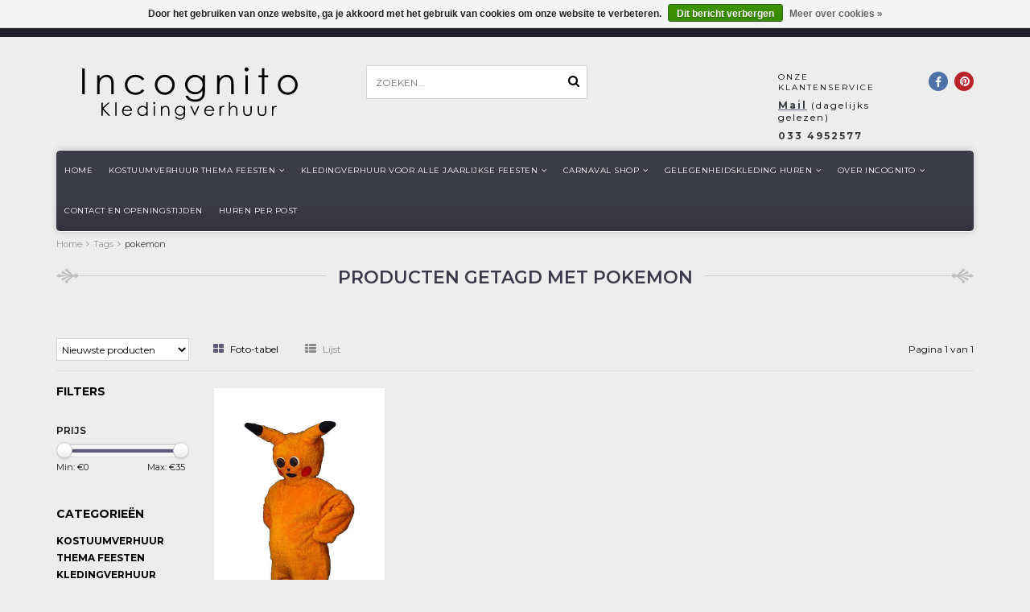

--- FILE ---
content_type: text/html;charset=utf-8
request_url: https://www.incognito-kledingverhuur.nl/tags/pokemon/
body_size: 9293
content:
<!DOCTYPE html>
<html lang="nl">
  <head>
    <!--
    =======================================================================
    Delta Responsive Theme made by eFusion Group B.V. | v1.1
    For this theme, our other themes or a custom theme visit www.efusion.eu
    =======================================================================
    -->
    <meta charset="utf-8"/>
<!-- [START] 'blocks/head.rain' -->
<!--

  (c) 2008-2026 Lightspeed Netherlands B.V.
  http://www.lightspeedhq.com
  Generated: 28-01-2026 @ 02:35:46

-->
<link rel="canonical" href="https://www.incognito-kledingverhuur.nl/tags/pokemon/"/>
<link rel="alternate" href="https://www.incognito-kledingverhuur.nl/index.rss" type="application/rss+xml" title="Nieuwe producten"/>
<link href="https://cdn.webshopapp.com/assets/cookielaw.css?2025-02-20" rel="stylesheet" type="text/css"/>
<meta name="robots" content="noodp,noydir"/>
<meta name="google-site-verification" content="iyOmmUPS0Z03kROlvnoosDucy5_wqZ7LNcrc2tsKQ9c"/>
<meta property="og:url" content="https://www.incognito-kledingverhuur.nl/tags/pokemon/?source=facebook"/>
<meta property="og:site_name" content="Incognito Leusden"/>
<meta property="og:title" content="pokemon"/>
<meta property="og:description" content="Wilt u leuke, gekke, grappige verkleedkleding of kostuums huren of kopen? Dan is dit het goede adres. Wij zijn de feestwinkel van Amersfoort en omgeving!"/>
<!--[if lt IE 9]>
<script src="https://cdn.webshopapp.com/assets/html5shiv.js?2025-02-20"></script>
<![endif]-->
<!-- [END] 'blocks/head.rain' -->
    <title>pokemon - Incognito Leusden</title>
    <meta name="description" content="Wilt u leuke, gekke, grappige verkleedkleding of kostuums huren of kopen? Dan is dit het goede adres. Wij zijn de feestwinkel van Amersfoort en omgeving!">
    <meta name="keywords" content="pokemon, verkleedkleding, verkleedkostuums, feestkleding-huren, superheld, feestwinkel, Leusden, Zeist, Amersfoort, carnavalskostuums, carnavalskleding, sinterklaas, kerstman, kerstvrouw, Halloween, bierfeest, Soest, gelegenheidskleding-huren">
    <meta http-equiv="X-UA-Compatible" content="IE=edge,chrome=1">
    <meta name="viewport" content="width=device-width, initial-scale=1.0, maximum-scale=1.0" />
    <meta name="apple-mobile-web-app-capable" content="yes">
    <meta name="apple-mobile-web-app-status-bar-style" content="black">
    <meta name="google-site-verification" content="5JxwqPDKZDBDiFyyMrITq396qoQ-8J_fBnOlnP0d7V8" />
    
    <link href="//maxcdn.bootstrapcdn.com/font-awesome/4.2.0/css/font-awesome.min.css" rel="stylesheet">
    <link rel="shortcut icon" href="https://cdn.webshopapp.com/shops/86992/themes/72202/assets/favicon.ico?2020100613403720201006134039" type="image/x-icon">
    <link href='https://fonts.googleapis.com/css?family=Montserrat:400,300,600,700' rel='stylesheet' type='text/css'>
    <link href='https://fonts.googleapis.com/css?family=Montserrat:400,300,600,700' rel='stylesheet' type='text/css'>
    <link rel="shortcut icon" href="https://cdn.webshopapp.com/shops/86992/themes/72202/assets/favicon.ico?2020100613403720201006134039" type="image/x-icon"> 
    
    <link rel="stylesheet" href="https://cdn.webshopapp.com/shops/86992/themes/72202/assets/bootstrap.css?2020100613403720201006134039">
    <link rel="stylesheet" href="https://cdn.webshopapp.com/shops/86992/themes/72202/assets/style.css?2020100613403720201006134039">  
    <link rel="stylesheet" href="https://cdn.webshopapp.com/shops/86992/themes/72202/assets/style2.css?2020100613403720201006134039">  
    
    <link rel="stylesheet" href="https://cdn.webshopapp.com/shops/86992/themes/72202/assets/productpagina.css?2020100613403720201006134039">
    <link rel="stylesheet" href="https://cdn.webshopapp.com/shops/86992/themes/72202/assets/custom.css?2020100613403720201006134039">  
    <link rel="stylesheet" href="https://cdn.webshopapp.com/shops/86992/themes/72202/assets/lightgallery.css?2020100613403720201006134039">     
    <link rel="stylesheet" href="https://cdn.webshopapp.com/shops/86992/themes/72202/assets/settings.css?2020100613403720201006134039">  
    <link rel="stylesheet" href="https://cdn.webshopapp.com/shops/86992/themes/72202/assets/custom-form.css?2020100613403720201006134039">
    
    <script src="https://cdn.webshopapp.com/assets/jquery-1-9-1.js?2025-02-20"></script>
    <script src="https://cdn.webshopapp.com/assets/jquery-ui-1-10-1.js?2025-02-20"></script>
    <script src="https://cdn.webshopapp.com/assets/jquery-migrate-1-1-1.js?2025-02-20"></script>
    <script src="https://cdn.webshopapp.com/shops/86992/themes/72202/assets/bootstrap.js?2020100613403720201006134039"></script>  
   
    
    <script src="https://cdn.webshopapp.com/shops/86992/themes/72202/assets/global.js?2020100613403720201006134039"></script>
    <script src="https://cdn.webshopapp.com/shops/86992/themes/72202/assets/jcarousel.js?2020100613403720201006134039"></script>
    <script src="https://cdn.webshopapp.com/assets/gui.js?2025-02-20"></script>
    <script src="https://cdn.webshopapp.com/shops/86992/themes/72202/assets/ekko-lightbox.js?2020100613403720201006134039"></script>
    <script src="https://cdn.webshopapp.com/shops/86992/themes/72202/assets/select2optionpicker.js?2020100613403720201006134039"></script>
    <script src="https://cdn.webshopapp.com/shops/86992/themes/72202/assets/lightgallery-min.js?2020100613403720201006134039"></script>  
    <script src="https://cdn.webshopapp.com/shops/86992/themes/72202/assets/jquery-flexslider-min.js?2020100613403720201006134039"></script>
    <script src="https://cdn.webshopapp.com/shops/86992/themes/72202/assets/jquery-scrolltofixed-min.js?2020100613403720201006134039"></script>
    <script src="https://cdn.webshopapp.com/shops/86992/themes/72202/assets/owl-carousel.js?2020100613403720201006134039"></script>
    <script src="https://cdn.webshopapp.com/shops/86992/themes/72202/assets/custom-form.js?2020100613403720201006134039"></script>
    <link rel="stylesheet" href="https://cdn.webshopapp.com/shops/86992/themes/72202/assets/owl-carousel.css?2020100613403720201006134039">
    <script>
      $(document).ready(function() {      
        
        $("#owl-example, #owl-example2").owlCarousel({
          items : 7,
          scrollPerPage : true,
          itemsMobile: [600,2],
          autoPlay : true,
          stopOnHover : false,
          navigation : false,
          navigationText: [
            '<i class="fa fa-caret-left"></i>',
            '<i class="fa fa-caret-right"></i>'
          ],
          
          //Basic Speeds
          slideSpeed : 1000,
          paginationSpeed : 1500,
          rewindSpeed : 1000,
          responsive: true
        });
        
        
    
        
      });         
    </script>
    <script>      
      function doMath() {
                   var sum = 0;
          document.write(sum);
         }
    </script>
    
        
  </head>
  <body class="lang-nl">
    
    <header>
  
  <!-- TOP -->
  <div class="top">
    <div class="container-fluid uspholder">
      
      <!-- USP -->
            <div class="usptopbar">
        <p class="usp"><a href="">Incognito kledingverhuur</a></p>
      </div>
            <!-- /USP -->
      
      <!-- MINICART BUTTON XS -->
      <!--<div class="hidden-xs minicart-button" id="cart">
        <a class="button-open" href="https://www.incognito-kledingverhuur.nl/cart/" title="login">
          <span class="quanti">
                        <script>doMath();</script> 
          </span>
          Artikelen          - 
        </span>
          <span class="price">€0,00</span>              
        </a>-->
        <!--
                
                
      </div>-->
      <!-- /MINICART BUTTON XS -->
      
      <!-- TOPLINKS -->
      <!--<ul class="hidden-xs toplinks">
                <li><a href="https://www.incognito-kledingverhuur.nl/account/" class="button-open" data-slide="slidetoggle" title="login">Inloggen</a></li>
              </ul>-->
      <!-- /TOPLINKS -->
      
      <!-- LANGUAGE DROPDOWN -->
      <div class="hidden-xs dropdowns">  
                      </div>
      <!-- /LANGUAGE DROPDOWN -->
      
      
    </div>
  </div>
  <!-- /TOP -->
  
  <!-- HEADER MAIN -->
  <div class="header-main-bar">
    <div class="container-fluid">
      
      <!-- LOGO -->
      <div class="logo hidden-xs col-md-4 nopadding">
        <a class="navbar-logo" href="https://www.incognito-kledingverhuur.nl/"><img class="img-responsive" src="https://cdn.webshopapp.com/shops/86992/themes/72202/assets/logo-incognito.svg?2020100613403720201006134039" alt="Logo"></a>
      </div>
      <!-- /LOGO -->
      
      
      
      <!-- ZOEKFUNCTIE -->  
      <div class="hidden-xs col-sm-12 col-md-3 nopadding search-form">
        <div class="search tui clearfix">
          
          <form action="https://www.incognito-kledingverhuur.nl/search/" class="searched" method="get">
            <input type="text" class="sticky-search-field" name="q" autocomplete="off" value="" placeholder="Zoeken...">
            <a class="btn search" onclick="$('.searched').submit(); return false;" href="#"><i class="fa fa-search"></i></a>
          </form>
          
          <div class="col-xs-12">
            <div class="autocomplete">
              <div class="products products-livesearch"></div>
              <div class="more"><a href="#">Bekijk alle resultaten <span>(0)</span></a></div>
              <div class="notfound">Geen producten gevonden...</div>
            </div>
          </div>
          
        </div>        
      </div>
      <!-- /ZOEKFUNCTIE --> 
      
      
      <!-- KEURMERK
      <div class="hidden-xs col-md-1" id="keurmerk">
              </div>
      /KEURMERK --> 

      <div class="col-xs-4 hidden-xs hidden-sm">
                <!-- KLANTENSERVICE --> 
        <div class="klantenservice">
          <div class="text">
            <span>Onze klantenservice</span>
            <span class="phone-email"><a href="/cdn-cgi/l/email-protection#7d101c14113d14131e121a13140912501611181914131a0b180f1508080f531311"><strong>Mail</strong></a> (dagelijks gelezen)</span>
            <span class="phone-email"><strong>033 4952577</strong> </span>
          </div>
        </div>
        <!-- /KLANTENSERVICE --> 
              </div>
      
      <div class="hidden-xs hidden-sm col-md-1 pull-right" id="contactbar">
        
        <!-- SOCIAL ICONS -->
        <div class="socials round">
                    <a class="pinterest" href="https://www.pinterest.com/incognitohuur/" target="_blank" title="Follow us on Pinterest!"><i class="fa fa-pinterest"></i></a>
                              <a class="facebook" href="https://www.facebook.com/IncognitoKledingverhuur" target="_blank" title="Follow us on Facebook!"><i class="fa fa-facebook"></i></a>
                                              
                                                          </div>
        <!-- /SOCIAL ICONS -->
        
      </div>
      
      <!-- /KEURMERK --> 
      
    </div>   
    
    <!-- NAVBAR -->
    <nav class="navbar navbar navbar-inverse sticky" role="navigation">
      <div class="container-fluid nopadding">
        
        <div class="navbar-header nomargin">
          
          
          <button type="button" class="navbar-toggle navbar-toggle-menu" data-toggle="collapse" data-target=".navbar-ex1-collapse">
            <span class="menu">MENU</span>
            
          </button> 
          
          <!-- MINI LOGO-->
          <div class="mini-logo hidden-sm hidden-md hidden-lg">
            <a class="navbar-logo" href="https://www.incognito-kledingverhuur.nl/"><img class="img-responsive" src="https://cdn.webshopapp.com/shops/86992/themes/72202/assets/logo-incognito.svg?2020100613403720201006134039" alt="Logo"></a>
          </div>
          <!-- /MINI LOGO -->
          
                    
        </div>
        
        <div class="collapse navbar-collapse navbar-ex1-collapse">
          <ul class="nav navbar-nav">
            
            
            <li class="item first"> 
              <a href="https://www.incognito-kledingverhuur.nl/">Home</a>
            </li>
            
                        
                        <li class="item dropdown"> 
                            <a class="hidden-xs" href="https://www.incognito-kledingverhuur.nl/kostuumverhuur-thema-feesten/" class="dropdown-toggle" data-toggle="dropdown">Kostuumverhuur Thema feesten<i class="fa fa-angle-down hidden-xs"></i></a>
              
              <a class="visible-xs" href="https://www.incognito-kledingverhuur.nl/kostuumverhuur-thema-feesten/" class="dropdown-toggle" data-toggle="dropdown">Kostuumverhuur Thema feesten<i class="fa fa-angle-down hidden-xs"></i></a>
              
              <ul class="subnav dropdown-menu">
                
                              
                <li class="categories">
                  
                                    
                          
                  <div>
                                        <a href="https://www.incognito-kledingverhuur.nl/kostuumverhuur-thema-feesten/muziek-artiesten-kostuums/" data-toggle="dropdown">Muziek Artiesten kostuums </a>
                                        <a href="https://www.incognito-kledingverhuur.nl/kostuumverhuur-thema-feesten/the-masked-singer-pak-huren/" data-toggle="dropdown">The Masked Singer pak huren</a>
                                        <a href="https://www.incognito-kledingverhuur.nl/kostuumverhuur-thema-feesten/roaring-twenties/" data-toggle="dropdown">Roaring twenties</a>
                                        <a href="https://www.incognito-kledingverhuur.nl/kostuumverhuur-thema-feesten/jaren-50-rock-roll/" data-toggle="dropdown">Jaren &#039;50 Rock &amp; Roll</a>
                                        <a href="https://www.incognito-kledingverhuur.nl/kostuumverhuur-thema-feesten/jaren-60-70-hippies-disco/" data-toggle="dropdown">Jaren &#039;60 &#039;70 Hippies &amp; Disco</a>
                                        <a href="https://www.incognito-kledingverhuur.nl/kostuumverhuur-thema-feesten/jaren-80-90/" data-toggle="dropdown">Jaren &#039;80 &#039;90</a>
                                        <a href="https://www.incognito-kledingverhuur.nl/kostuumverhuur-thema-feesten/dickens-kostuums/" data-toggle="dropdown">Dickens kostuums</a>
                                        <a href="https://www.incognito-kledingverhuur.nl/kostuumverhuur-thema-feesten/stripfiguren/" data-toggle="dropdown">Stripfiguren </a>
                                        <a href="https://www.incognito-kledingverhuur.nl/kostuumverhuur-thema-feesten/superhelden-pakken/" data-toggle="dropdown">Superhelden-pakken</a>
                                        <a href="https://www.incognito-kledingverhuur.nl/kostuumverhuur-thema-feesten/cowboys-indianen/" data-toggle="dropdown">Cowboys/Indianen</a>
                                        <a href="https://www.incognito-kledingverhuur.nl/kostuumverhuur-thema-feesten/beroepen/" data-toggle="dropdown">Beroepen</a>
                                        <a href="https://www.incognito-kledingverhuur.nl/kostuumverhuur-thema-feesten/mascotte-pakken-huren/" data-toggle="dropdown">Mascotte pakken huren</a>
                                        <a href="https://www.incognito-kledingverhuur.nl/kostuumverhuur-thema-feesten/dieren-pakken-huren/" data-toggle="dropdown">Dieren pakken huren</a>
                                        <a href="https://www.incognito-kledingverhuur.nl/kostuumverhuur-thema-feesten/duizend-en-een-nacht/" data-toggle="dropdown">Duizend-en-een-nacht</a>
                                      </div>
                          
                  <div>
                                        <a href="https://www.incognito-kledingverhuur.nl/kostuumverhuur-thema-feesten/kom-als-duo-kleding-huren/" data-toggle="dropdown">Kom als duo kleding huren</a>
                                        <a href="https://www.incognito-kledingverhuur.nl/kostuumverhuur-thema-feesten/film-tv/" data-toggle="dropdown">Film/TV</a>
                                        <a href="https://www.incognito-kledingverhuur.nl/kostuumverhuur-thema-feesten/toneelkleding-en-musical-kostuums-huren/" data-toggle="dropdown">Toneelkleding en musical kostuums huren</a>
                                        <a href="https://www.incognito-kledingverhuur.nl/kostuumverhuur-thema-feesten/halloween/" data-toggle="dropdown">Halloween</a>
                                        <a href="https://www.incognito-kledingverhuur.nl/kostuumverhuur-thema-feesten/historische-kostuums-huren/" data-toggle="dropdown">Historische kostuums huren</a>
                                        <a href="https://www.incognito-kledingverhuur.nl/kostuumverhuur-thema-feesten/landen/" data-toggle="dropdown">Landen</a>
                                        <a href="https://www.incognito-kledingverhuur.nl/kostuumverhuur-thema-feesten/piraten-kostuums-huren/" data-toggle="dropdown">Piraten kostuums huren</a>
                                        <a href="https://www.incognito-kledingverhuur.nl/kostuumverhuur-thema-feesten/sprookjes-kostuums/" data-toggle="dropdown">Sprookjes kostuums</a>
                                        <a href="https://www.incognito-kledingverhuur.nl/kostuumverhuur-thema-feesten/circus-kostuums-huren/" data-toggle="dropdown">Circus kostuums huren</a>
                                        <a href="https://www.incognito-kledingverhuur.nl/kostuumverhuur-thema-feesten/tirol-of-apres-ski-kleding/" data-toggle="dropdown">Tirol of Apres ski kleding</a>
                                        <a href="https://www.incognito-kledingverhuur.nl/kostuumverhuur-thema-feesten/vrijgezellenfeest/" data-toggle="dropdown">Vrijgezellenfeest </a>
                                        <a href="https://www.incognito-kledingverhuur.nl/kostuumverhuur-thema-feesten/kostuum-voor-een-letter-p-feest/" data-toggle="dropdown">Kostuum voor een letter P feest</a>
                                        <a href="https://www.incognito-kledingverhuur.nl/kostuumverhuur-thema-feesten/ik-hou-van-holland-kostuums-huren/" data-toggle="dropdown">Ik hou van Holland kostuums huren</a>
                                      </div>
                                    
                                    
                </li>
                
                                
                <!-- PRICEFILTERS -->     
                                <!-- /PRICEFILTERS -->
                
                                
                                
              </ul>
            </li>
            
                        
                        
                        <li class="item dropdown"> 
                            <a class="hidden-xs" href="https://www.incognito-kledingverhuur.nl/kledingverhuur-voor-alle-jaarlijkse-feesten/" class="dropdown-toggle" data-toggle="dropdown">Kledingverhuur voor alle jaarlijkse Feesten<i class="fa fa-angle-down hidden-xs"></i></a>
              
              <a class="visible-xs" href="https://www.incognito-kledingverhuur.nl/kledingverhuur-voor-alle-jaarlijkse-feesten/" class="dropdown-toggle" data-toggle="dropdown">Kledingverhuur voor alle jaarlijkse Feesten<i class="fa fa-angle-down hidden-xs"></i></a>
              
              <ul class="subnav dropdown-menu">
                
                              
                <li class="categories">
                  
                                    <div>
                          
                  
                    <a href="https://www.incognito-kledingverhuur.nl/kledingverhuur-voor-alle-jaarlijkse-feesten/carnavalskleding-huren/" data-toggle="dropdown">Carnavalskleding huren</a>
                  
                          
                  
                    <a href="https://www.incognito-kledingverhuur.nl/kledingverhuur-voor-alle-jaarlijkse-feesten/halloween-kostuums/" data-toggle="dropdown">Halloween kostuums</a>
                  
                          
                  
                    <a href="https://www.incognito-kledingverhuur.nl/kledingverhuur-voor-alle-jaarlijkse-feesten/kostuums-voor-oktoberfeesten/" data-toggle="dropdown">Kostuums voor Oktoberfeesten</a>
                  
                          
                  
                    <a href="https://www.incognito-kledingverhuur.nl/kledingverhuur-voor-alle-jaarlijkse-feesten/sinterklaas-kostuum-en-pietenpak-huren/" data-toggle="dropdown">Sinterklaas kostuum en pietenpak huren</a>
                  
                          
                  
                    <a href="https://www.incognito-kledingverhuur.nl/kledingverhuur-voor-alle-jaarlijkse-feesten/paashaas-kostuums-huren/" data-toggle="dropdown">Paashaas-kostuums huren</a>
                  
                          
                  
                    <a href="https://www.incognito-kledingverhuur.nl/kledingverhuur-voor-alle-jaarlijkse-feesten/kerstpakken-huren/" data-toggle="dropdown">Kerstpakken huren</a>
                  
                                    </div>
                                    
                </li>
                
                                
                <!-- PRICEFILTERS -->     
                                <!-- /PRICEFILTERS -->
                
                                
                                
              </ul>
            </li>
            
                        
                        
                        <li class="item dropdown"> 
                            <a class="hidden-xs" href="https://www.incognito-kledingverhuur.nl/carnaval-shop/" class="dropdown-toggle" data-toggle="dropdown">Carnaval shop<i class="fa fa-angle-down hidden-xs"></i></a>
              
              <a class="visible-xs" href="https://www.incognito-kledingverhuur.nl/carnaval-shop/" class="dropdown-toggle" data-toggle="dropdown">Carnaval shop<i class="fa fa-angle-down hidden-xs"></i></a>
              
              <ul class="subnav dropdown-menu">
                
                              
                <li class="categories">
                  
                                    <div>
                          
                  
                    <a href="https://www.incognito-kledingverhuur.nl/carnaval-shop/carnavals-outfits-kopen/" data-toggle="dropdown">❤ Carnavals Outfits kopen</a>
                  
                          
                  
                    <a href="https://www.incognito-kledingverhuur.nl/carnaval-shop/carnaval-outfit-voor-vrouwen/" data-toggle="dropdown">❤ Carnaval outfit voor vrouwen</a>
                  
                          
                  
                    <a href="https://www.incognito-kledingverhuur.nl/carnaval-shop/carnaval-outfit-voor-mannen/" data-toggle="dropdown">❤ Carnaval outfit voor mannen</a>
                  
                          
                  
                    <a href="https://www.incognito-kledingverhuur.nl/carnaval-shop/carnaval-accessoire-shop/" data-toggle="dropdown">❤ Carnaval Accessoire shop</a>
                  
                          
                  
                    <a href="https://www.incognito-kledingverhuur.nl/carnaval-shop/carnaval-feestpruiken/" data-toggle="dropdown">✔ Carnaval feestpruiken </a>
                  
                          
                  
                    <a href="https://www.incognito-kledingverhuur.nl/carnaval-shop/plak-snorren-en-baarden-kopen/" data-toggle="dropdown">✔ Plak snorren  en baarden kopen</a>
                  
                          
                  
                    <a href="https://www.incognito-kledingverhuur.nl/carnaval-shop/haaraccessoires/" data-toggle="dropdown">✔ Haaraccessoires</a>
                  
                          
                  
                    <a href="https://www.incognito-kledingverhuur.nl/carnaval-shop/carnaval-hoeden-shop/" data-toggle="dropdown">✔ Carnaval Hoeden-shop</a>
                  
                          
                  
                    <a href="https://www.incognito-kledingverhuur.nl/carnaval-shop/kettingen-boas-bloemen/" data-toggle="dropdown">✔ Kettingen - Boa&#039;s - Bloemen</a>
                  
                          
                  
                    <a href="https://www.incognito-kledingverhuur.nl/carnaval-shop/strikjes-stropdassen-bretels/" data-toggle="dropdown">✔ Strikjes - stropdassen - bretels </a>
                  
                          
                  
                    <a href="https://www.incognito-kledingverhuur.nl/carnaval-shop/beenmode-en-handschoenen-voor-carnaval/" data-toggle="dropdown">✔ Beenmode en Handschoenen voor carnaval</a>
                  
                          
                  
                    <a href="https://www.incognito-kledingverhuur.nl/carnaval-shop/brillen-en-maskers/" data-toggle="dropdown">✔ Brillen en maskers</a>
                  
                          
                  
                    <a href="https://www.incognito-kledingverhuur.nl/carnaval-shop/schmink-artikelen-kopen/" data-toggle="dropdown">✔ Schmink artikelen kopen</a>
                  
                          
                  
                    <a href="https://www.incognito-kledingverhuur.nl/carnaval-shop/andere-feestartikelen-kopen/" data-toggle="dropdown">✔ Andere feestartikelen kopen</a>
                  
                          
                  
                    <a href="https://www.incognito-kledingverhuur.nl/carnaval-shop/halloween-artikelen-kopen/" data-toggle="dropdown">✔ Halloween artikelen kopen</a>
                  
                                    </div>
                                    
                </li>
                
                                
                <!-- PRICEFILTERS -->     
                                <!-- /PRICEFILTERS -->
                
                                
                                
              </ul>
            </li>
            
                        
                        
                        <li class="item dropdown"> 
                            <a class="hidden-xs" href="https://www.incognito-kledingverhuur.nl/gelegenheidskleding-huren/" class="dropdown-toggle" data-toggle="dropdown">Gelegenheidskleding huren<i class="fa fa-angle-down hidden-xs"></i></a>
              
              <a class="visible-xs" href="https://www.incognito-kledingverhuur.nl/gelegenheidskleding-huren/" class="dropdown-toggle" data-toggle="dropdown">Gelegenheidskleding huren<i class="fa fa-angle-down hidden-xs"></i></a>
              
              <ul class="subnav dropdown-menu">
                
                              
                <li class="categories">
                  
                                    <div>
                          
                  
                    <a href="https://www.incognito-kledingverhuur.nl/gelegenheidskleding-huren/smoking-of-gala-kostuum-huren/" data-toggle="dropdown">Smoking of gala kostuum huren</a>
                  
                          
                  
                    <a href="https://www.incognito-kledingverhuur.nl/gelegenheidskleding-huren/feestjurken-en-galajurken-huren/" data-toggle="dropdown">Feestjurken en Galajurken huren</a>
                  
                          
                  
                    <a href="https://www.incognito-kledingverhuur.nl/gelegenheidskleding-huren/jacquet-huren/" data-toggle="dropdown">Jacquet huren</a>
                  
                          
                  
                    <a href="https://www.incognito-kledingverhuur.nl/gelegenheidskleding-huren/rokkostuum-huren/" data-toggle="dropdown">Rokkostuum huren</a>
                  
                          
                  
                    <a href="https://www.incognito-kledingverhuur.nl/gelegenheidskleding-huren/galajurken-outlet/" data-toggle="dropdown">Galajurken-outlet</a>
                  
                                    </div>
                                    
                </li>
                
                                
                <!-- PRICEFILTERS -->     
                                <!-- /PRICEFILTERS -->
                
                                
                                
              </ul>
            </li>
            
                        
                        
                        <li class="item dropdown"> 
                            <a class="hidden-xs" href="https://www.incognito-kledingverhuur.nl/over-incognito/" class="dropdown-toggle" data-toggle="dropdown">Over Incognito<i class="fa fa-angle-down hidden-xs"></i></a>
              
              <a class="visible-xs" href="https://www.incognito-kledingverhuur.nl/over-incognito/" class="dropdown-toggle" data-toggle="dropdown">Over Incognito<i class="fa fa-angle-down hidden-xs"></i></a>
              
              <ul class="subnav dropdown-menu">
                
                              
                <li class="categories">
                  
                                    <div>
                          
                  
                    <a href="https://www.incognito-kledingverhuur.nl/over-incognito/huren-bij-incognito/" data-toggle="dropdown">Huren bij Incognito</a>
                  
                                    </div>
                                    
                </li>
                
                                
                <!-- PRICEFILTERS -->     
                                <!-- /PRICEFILTERS -->
                
                                
                                
              </ul>
            </li>
            
                        
                        
                        <li class="item">          
              <a class="itemLink " href="https://www.incognito-kledingverhuur.nl/contact-en-openingstijden/" title="Contact en openingstijden">Contact en openingstijden</a>
            </li>
                        
                        
                        <li class="item last">          
              <a class="itemLink " href="https://www.incognito-kledingverhuur.nl/huren-per-post/" title="Huren per post">Huren per post</a>
            </li>
                        
                        
                        
                        
                        
                        
            <!--
            <li class="item language-mobile visible-xs">
            <div class="language">
                                    <a href="https://www.incognito-kledingverhuur.nl/"><span class="language-first language-nl active">nl</span></a>
                                  </div>
          </li>
            
            
            <li class="item currency-mobile visible-xs">
            <div class="language">
                                    <a href="session/currency/eur"><span class="currency-first currency-EUR active">EUR</span></a>
                                  </div>
          </li>
            -->
                        
            <!--li class="item dropdowns-mobile visible-xs">
            <!-- LANGUAGE DROPDOWN 
            <div class="dropdowns">  
                                  </div>
            <!-- /LANGUAGE DROPDOWN 
          </li-->
            
            
          </ul>
        </div>
        
      </div>
    </nav>
    <!-- /NAVBAR -->
    
  </div>
  <!-- /HEADER MAIN -->
  
  <!-- ZOEKFUNCTIE -->  
  <div class="hidden-sm hidden-md hidden-lg nopadding search-form">
    <div class="search tui clearfix col-xs-12">
      
      <form action="https://www.incognito-kledingverhuur.nl/search/" class="searched" method="get">
        <input type="text" class="sticky-search-field" name="q" autocomplete="off" value="" placeholder="Zoeken...">
        <a class="btn search" onclick="$('.searched').submit(); return false;" href="#"><i class="fa fa-search"></i></a>
      </form>
      
    </div>         
  </div>
  <!-- /ZOEKFUNCTIE --> 
  
  <!-- USP BAR -->
  <div class="hidden-xs hidden-sm usp">
    <div class="container-fluid">
      <ul>
                                
                                                                                
                                
                                
                                
                                
              </ul>
    </div>
  </div>          
  <!-- /USP BAR -->      
  
</header>    
    <main>                 
      
      <!-- BREADCRUMBS -->

<div class="breadcrumbs container-fluid hidden-xs">
  <a href="https://www.incognito-kledingverhuur.nl/" title="Home">Home</a>
    <i class="fa fa-angle-right"></i> <a href="https://www.incognito-kledingverhuur.nl/tags/"  title="Tags">Tags</a>
    <i class="fa fa-angle-right"></i> <a href="https://www.incognito-kledingverhuur.nl/tags/pokemon/" class="current" title="pokemon">pokemon</a>
  </div>
<!-- /BREADCRUMBS -->      
      <div class="foutmeldingen container-fluid">        
              </div>
      
      <div id="collection">
  
  <!-- COLLECTION HEADER -->
    <div class="container-fluid">
    <h1 class="sier"><span class="wrap"><span>Producten getagd met pokemon</span></span></h1>
  </div>
    <!-- /COLLECTION HEADER -->
  
  <!-- COLLECTION DESCRIPTION -->
    <!-- /COLLECTION DESCRIPTION -->
  
   <!-- COLLECTION MOBILE SHORT DESCRIPTION -->
    <!-- /COLLECTION MOBILE SHORT DESCRIPTION -->
  
  
  <!-- FILTERS -->
  <div id="filters" class="container-fluid">
    <div class="row">
      
      <div class="col-xs-12">
        <div class="row">
          
          <!-- SORT BY -->
          <div class="col-lg-2 col-md-2 col-sm-5 col-xs-8 tp sort-by">
            <!-- span class="label">Sorteren op:</span -->
            <select name="sort" onchange="location = this.options[this.selectedIndex].value;">
                            <option value="https://www.incognito-kledingverhuur.nl/tags/pokemon/?sort=popular">Meest bekeken</option>
                            <option value="https://www.incognito-kledingverhuur.nl/tags/pokemon/" selected>Nieuwste producten</option>
                            <option value="https://www.incognito-kledingverhuur.nl/tags/pokemon/?sort=lowest">Laagste prijs</option>
                            <option value="https://www.incognito-kledingverhuur.nl/tags/pokemon/?sort=highest">Hoogste prijs</option>
                            <option value="https://www.incognito-kledingverhuur.nl/tags/pokemon/?sort=asc">Naam oplopend</option>
                            <option value="https://www.incognito-kledingverhuur.nl/tags/pokemon/?sort=desc">Naam aflopend</option>
                          </select>
          </div>
          <!-- /SORT BY -->
          
          <!-- GRID OR LIST MODE -->
          <div class="col-lg-8 col-md-8 col-sm-5 col-xs-4 views tp">
            <a href="https://www.incognito-kledingverhuur.nl/tags/pokemon/" class="active">
              
              <i class="fa fa-th-large"></i>
              <span class="hidden-xs">Foto-tabel</span>
            </a>
            <a href="https://www.incognito-kledingverhuur.nl/tags/pokemon/?mode=list" >
              
              <i class="fa fa-th-list"></i>
              <span class="hidden-xs">Lijst</span>
            </a>
          </div>
          <!-- /GRID OR LIST MODE -->
          
          <!-- PAGE NUMBERS -->
          <div class="col-lg-2 col-md-2 col-sm-2 tp hidden-xs text-right">
            <span class="pager">Pagina 1 van 1</span>
          </div>
          <!-- /PAGE NUMBERS -->
          
        </div>
      </div>
      
    </div>
  </div>
  <!-- /FILTERS -->
  
  <div class="container-fluid">
    <hr>
  </div>
  
  <!-- COLLECTION MAIN -->
  <div class="container-fluid">
    <div class="row">
      
      <!-- SIDEBAR -->
      <div class="col-lg-2 col-md-2 col-xs-12 sidebar">
        <!-- CATEGORIES -->
<div class="collection-menu sidebar-categories">
  
  <h2 class="hidden-xs hidden-sm">Filters</h2>
  <h2 class="hidden-md hidden-lg">Categorieën</h2>
  
  
  
  <!-- CATEGORIES MOBILE DROPDOWN -->
  <select onchange="location = this.options[this.selectedIndex].value;" class="hidden-md hidden-lg mobile-categories">
        <option value="https://www.incognito-kledingverhuur.nl/kostuumverhuur-thema-feesten/">Kostuumverhuur Thema feesten</option>
            <option value="https://www.incognito-kledingverhuur.nl/kostuumverhuur-thema-feesten/muziek-artiesten-kostuums/">- Muziek Artiesten kostuums </option>
            <option value="https://www.incognito-kledingverhuur.nl/kostuumverhuur-thema-feesten/the-masked-singer-pak-huren/">- The Masked Singer pak huren</option>
            <option value="https://www.incognito-kledingverhuur.nl/kostuumverhuur-thema-feesten/roaring-twenties/">- Roaring twenties</option>
            <option value="https://www.incognito-kledingverhuur.nl/kostuumverhuur-thema-feesten/jaren-50-rock-roll/">- Jaren &#039;50 Rock &amp; Roll</option>
            <option value="https://www.incognito-kledingverhuur.nl/kostuumverhuur-thema-feesten/jaren-60-70-hippies-disco/">- Jaren &#039;60 &#039;70 Hippies &amp; Disco</option>
            <option value="https://www.incognito-kledingverhuur.nl/kostuumverhuur-thema-feesten/jaren-80-90/">- Jaren &#039;80 &#039;90</option>
            <option value="https://www.incognito-kledingverhuur.nl/kostuumverhuur-thema-feesten/dickens-kostuums/">- Dickens kostuums</option>
            <option value="https://www.incognito-kledingverhuur.nl/kostuumverhuur-thema-feesten/stripfiguren/">- Stripfiguren </option>
            <option value="https://www.incognito-kledingverhuur.nl/kostuumverhuur-thema-feesten/superhelden-pakken/">- Superhelden-pakken</option>
            <option value="https://www.incognito-kledingverhuur.nl/kostuumverhuur-thema-feesten/cowboys-indianen/">- Cowboys/Indianen</option>
            <option value="https://www.incognito-kledingverhuur.nl/kostuumverhuur-thema-feesten/beroepen/">- Beroepen</option>
            <option value="https://www.incognito-kledingverhuur.nl/kostuumverhuur-thema-feesten/mascotte-pakken-huren/">- Mascotte pakken huren</option>
            <option value="https://www.incognito-kledingverhuur.nl/kostuumverhuur-thema-feesten/dieren-pakken-huren/">- Dieren pakken huren</option>
            <option value="https://www.incognito-kledingverhuur.nl/kostuumverhuur-thema-feesten/duizend-en-een-nacht/">- Duizend-en-een-nacht</option>
            <option value="https://www.incognito-kledingverhuur.nl/kostuumverhuur-thema-feesten/kom-als-duo-kleding-huren/">- Kom als duo kleding huren</option>
            <option value="https://www.incognito-kledingverhuur.nl/kostuumverhuur-thema-feesten/film-tv/">- Film/TV</option>
            <option value="https://www.incognito-kledingverhuur.nl/kostuumverhuur-thema-feesten/toneelkleding-en-musical-kostuums-huren/">- Toneelkleding en musical kostuums huren</option>
            <option value="https://www.incognito-kledingverhuur.nl/kostuumverhuur-thema-feesten/halloween/">- Halloween</option>
            <option value="https://www.incognito-kledingverhuur.nl/kostuumverhuur-thema-feesten/historische-kostuums-huren/">- Historische kostuums huren</option>
            <option value="https://www.incognito-kledingverhuur.nl/kostuumverhuur-thema-feesten/landen/">- Landen</option>
            <option value="https://www.incognito-kledingverhuur.nl/kostuumverhuur-thema-feesten/piraten-kostuums-huren/">- Piraten kostuums huren</option>
            <option value="https://www.incognito-kledingverhuur.nl/kostuumverhuur-thema-feesten/sprookjes-kostuums/">- Sprookjes kostuums</option>
            <option value="https://www.incognito-kledingverhuur.nl/kostuumverhuur-thema-feesten/circus-kostuums-huren/">- Circus kostuums huren</option>
            <option value="https://www.incognito-kledingverhuur.nl/kostuumverhuur-thema-feesten/tirol-of-apres-ski-kleding/">- Tirol of Apres ski kleding</option>
            <option value="https://www.incognito-kledingverhuur.nl/kostuumverhuur-thema-feesten/vrijgezellenfeest/">- Vrijgezellenfeest </option>
            <option value="https://www.incognito-kledingverhuur.nl/kostuumverhuur-thema-feesten/kostuum-voor-een-letter-p-feest/">- Kostuum voor een letter P feest</option>
            <option value="https://www.incognito-kledingverhuur.nl/kostuumverhuur-thema-feesten/ik-hou-van-holland-kostuums-huren/">- Ik hou van Holland kostuums huren</option>
                    <option value="https://www.incognito-kledingverhuur.nl/kledingverhuur-voor-alle-jaarlijkse-feesten/">Kledingverhuur voor alle jaarlijkse Feesten</option>
            <option value="https://www.incognito-kledingverhuur.nl/kledingverhuur-voor-alle-jaarlijkse-feesten/carnavalskleding-huren/">- Carnavalskleding huren</option>
            <option value="https://www.incognito-kledingverhuur.nl/kledingverhuur-voor-alle-jaarlijkse-feesten/halloween-kostuums/">- Halloween kostuums</option>
            <option value="https://www.incognito-kledingverhuur.nl/kledingverhuur-voor-alle-jaarlijkse-feesten/kostuums-voor-oktoberfeesten/">- Kostuums voor Oktoberfeesten</option>
            <option value="https://www.incognito-kledingverhuur.nl/kledingverhuur-voor-alle-jaarlijkse-feesten/sinterklaas-kostuum-en-pietenpak-huren/">- Sinterklaas kostuum en pietenpak huren</option>
            <option value="https://www.incognito-kledingverhuur.nl/kledingverhuur-voor-alle-jaarlijkse-feesten/paashaas-kostuums-huren/">- Paashaas-kostuums huren</option>
            <option value="https://www.incognito-kledingverhuur.nl/kledingverhuur-voor-alle-jaarlijkse-feesten/kerstpakken-huren/">- Kerstpakken huren</option>
                    <option value="https://www.incognito-kledingverhuur.nl/carnaval-shop/">Carnaval shop</option>
            <option value="https://www.incognito-kledingverhuur.nl/carnaval-shop/carnavals-outfits-kopen/">- ❤ Carnavals Outfits kopen</option>
            <option value="https://www.incognito-kledingverhuur.nl/carnaval-shop/carnaval-outfit-voor-vrouwen/">- ❤ Carnaval outfit voor vrouwen</option>
            <option value="https://www.incognito-kledingverhuur.nl/carnaval-shop/carnaval-outfit-voor-mannen/">- ❤ Carnaval outfit voor mannen</option>
            <option value="https://www.incognito-kledingverhuur.nl/carnaval-shop/carnaval-accessoire-shop/">- ❤ Carnaval Accessoire shop</option>
            <option value="https://www.incognito-kledingverhuur.nl/carnaval-shop/carnaval-feestpruiken/">- ✔ Carnaval feestpruiken </option>
            <option value="https://www.incognito-kledingverhuur.nl/carnaval-shop/plak-snorren-en-baarden-kopen/">- ✔ Plak snorren  en baarden kopen</option>
            <option value="https://www.incognito-kledingverhuur.nl/carnaval-shop/haaraccessoires/">- ✔ Haaraccessoires</option>
            <option value="https://www.incognito-kledingverhuur.nl/carnaval-shop/carnaval-hoeden-shop/">- ✔ Carnaval Hoeden-shop</option>
            <option value="https://www.incognito-kledingverhuur.nl/carnaval-shop/kettingen-boas-bloemen/">- ✔ Kettingen - Boa&#039;s - Bloemen</option>
            <option value="https://www.incognito-kledingverhuur.nl/carnaval-shop/strikjes-stropdassen-bretels/">- ✔ Strikjes - stropdassen - bretels </option>
            <option value="https://www.incognito-kledingverhuur.nl/carnaval-shop/beenmode-en-handschoenen-voor-carnaval/">- ✔ Beenmode en Handschoenen voor carnaval</option>
            <option value="https://www.incognito-kledingverhuur.nl/carnaval-shop/brillen-en-maskers/">- ✔ Brillen en maskers</option>
            <option value="https://www.incognito-kledingverhuur.nl/carnaval-shop/schmink-artikelen-kopen/">- ✔ Schmink artikelen kopen</option>
            <option value="https://www.incognito-kledingverhuur.nl/carnaval-shop/andere-feestartikelen-kopen/">- ✔ Andere feestartikelen kopen</option>
            <option value="https://www.incognito-kledingverhuur.nl/carnaval-shop/halloween-artikelen-kopen/">- ✔ Halloween artikelen kopen</option>
                    <option value="https://www.incognito-kledingverhuur.nl/gelegenheidskleding-huren/">Gelegenheidskleding huren</option>
            <option value="https://www.incognito-kledingverhuur.nl/gelegenheidskleding-huren/smoking-of-gala-kostuum-huren/">- Smoking of gala kostuum huren</option>
            <option value="https://www.incognito-kledingverhuur.nl/gelegenheidskleding-huren/feestjurken-en-galajurken-huren/">- Feestjurken en Galajurken huren</option>
            <option value="https://www.incognito-kledingverhuur.nl/gelegenheidskleding-huren/jacquet-huren/">- Jacquet huren</option>
            <option value="https://www.incognito-kledingverhuur.nl/gelegenheidskleding-huren/rokkostuum-huren/">- Rokkostuum huren</option>
            <option value="https://www.incognito-kledingverhuur.nl/gelegenheidskleding-huren/galajurken-outlet/">- Galajurken-outlet</option>
                    <option value="https://www.incognito-kledingverhuur.nl/over-incognito/">Over Incognito</option>
            <option value="https://www.incognito-kledingverhuur.nl/over-incognito/huren-bij-incognito/">- Huren bij Incognito</option>
                    <option value="https://www.incognito-kledingverhuur.nl/contact-en-openingstijden/">Contact en openingstijden</option>
            <option value="https://www.incognito-kledingverhuur.nl/huren-per-post/">Huren per post</option>
          </select>
  <!-- /CATEGORIES MOBILE DROPDOWN -->
  
  
  <form action="https://www.incognito-kledingverhuur.nl/tags/pokemon/" method="get" id="filter_form">
    <input type="hidden" name="mode" value="grid" id="filter_form_mode">
    <input type="hidden" name="limit" value="24" id="filter_form_limit">
    <input type="hidden" name="sort" value="newest" id="filter_form_sort">
    <input type="hidden" name="max" value="35" id="filter_form_max">
    <input type="hidden" name="min" value="0" id="filter_form_min">
    
    <!-- BRANDS -->
        <!-- /BRANDS -->
    
    <!-- PRICE FILTER -->
    <div class="collection-price price-filter nopadding">
      <h3>Prijs</h3>
      <div class="sidebar-filter-slider">
        <div id="collection-filter-price"></div>
      </div>
      <div class="price-filter-range clear">
        <div class="min">Min: €<span>0</span></div>
        <div class="max">Max: €<span>35</span></div>
      </div>
    </div>
    <!-- /PRICE FILTER -->
    
    <!-- CUSTOM FILTERS -->
    <div class="collection-custom-filters">
          </div>
    <!-- /CUSTOM FILTERS -->
    
    <h2 class="hidden-xs hidden-sm">Categorieën</h2>
    <ul class="hidden-sm hidden-xs">
            <li >
        <a href="https://www.incognito-kledingverhuur.nl/kostuumverhuur-thema-feesten/" title="Kostuumverhuur Thema feesten">Kostuumverhuur Thema feesten </a>
        <ul class="sub">
                  </ul>
      </li>
            <li >
        <a href="https://www.incognito-kledingverhuur.nl/kledingverhuur-voor-alle-jaarlijkse-feesten/" title="Kledingverhuur voor alle jaarlijkse Feesten">Kledingverhuur voor alle jaarlijkse Feesten </a>
        <ul class="sub">
                  </ul>
      </li>
            <li >
        <a href="https://www.incognito-kledingverhuur.nl/carnaval-shop/" title="Carnaval shop">Carnaval shop </a>
        <ul class="sub">
                  </ul>
      </li>
            <li >
        <a href="https://www.incognito-kledingverhuur.nl/gelegenheidskleding-huren/" title="Gelegenheidskleding huren">Gelegenheidskleding huren </a>
        <ul class="sub">
                  </ul>
      </li>
            <li >
        <a href="https://www.incognito-kledingverhuur.nl/over-incognito/" title="Over Incognito">Over Incognito </a>
        <ul class="sub">
                  </ul>
      </li>
            <li >
        <a href="https://www.incognito-kledingverhuur.nl/contact-en-openingstijden/" title="Contact en openingstijden">Contact en openingstijden </a>
        <ul class="sub">
                  </ul>
      </li>
            <li class="last">
        <a href="https://www.incognito-kledingverhuur.nl/huren-per-post/" title="Huren per post">Huren per post </a>
        <ul class="sub">
                  </ul>
      </li>
          </ul>
    
    <!-- /CATEGORIES -->
    
    <!-- KEURMERKEN -->
    <div class="collection-keurmerken hidden-xs hidden-sm">
      <div class="keurmerken-slider flexslider">
        <ul class="keurmerken-slider-list clearfix">
                                
        </ul>
      </div>
    </div>
    <!-- /KEURMERKEN -->
    
        <!-- RECENT BEKEKEN -->
    <div class="hidden-xs hidden-sm recent">
      <h2>Recent bekeken<a href="https://www.incognito-kledingverhuur.nl/recent/clear/" class="clear" title="Wissen">Wissen</a></h2>
          </div>
    <!-- /RECENT BEKEKEN -->
        
  </form>
  
</div>      </div>
      <!-- /SIDEBAR -->
      
      <div class="col-lg-10 col-md-10 col-xs-12 ">
        <div class="row">
          
          <!-- PRODUCTS -->
          <div class="products">
                        
<!-- PRODUCT - GRID -->
<div class="product-block grid col-xs-6 col-md-3 visible-title">
  <div class="product-block-inner">
    
    <!-- IMAGE -->
    <div class="image">
      <a href="https://www.incognito-kledingverhuur.nl/pikachu.html" title="Pikachu pak - 188">
        <img src="https://cdn.webshopapp.com/shops/86992/files/333781302/400x700x2/pikachu-pak-188.jpg" alt="Pikachu pak - 188">
      </a>
    </div>
    <!-- /IMAGE -->
    
    <!-- SALE -->
        <!-- /SALE -->
    
    <!-- DESCRIPTION -->
    <div class="product-info">
      <h3><a href="https://www.incognito-kledingverhuur.nl/pikachu.html" title="Pikachu pak - 188">Pikachu pak - 188</a></h3>
      <div class="price">
                <span class="price-new">€32,50</span>
              </div>
    </div>
    <!-- /DESCRIPTION -->
    
  </div>
  
</div>


                      </div>
            
          <!-- /PRODUCTS -->
          
          <!-- PAGINATION -->
                    <!-- /PAGINATION -->
          
        </div>
      </div>
      
    </div>
  </div>
  <!-- /COLLECTION MAIN -->
  
</div>

<script data-cfasync="false" src="/cdn-cgi/scripts/5c5dd728/cloudflare-static/email-decode.min.js"></script><script type="text/javascript">
  $(function(){
    $('#filter_form input, #filter_form select').change(function(){
      $(this).closest('form').submit();
    });
    
    $("#collection-filter-price").slider({
      range: true,
      min: 0,
                                         max: 35,
                                         values: [0, 35],
                                         step: 1,
                                         slide: function( event, ui){
      $('.price-filter-range .min span').html(ui.values[0]);
    $('.price-filter-range .max span').html(ui.values[1]);
    
    $('#filter_form_min').val(ui.values[0]);
    $('#filter_form_max').val(ui.values[1]);
  },
    stop: function(event, ui){
    $('#filter_form').submit();
  }
    });
  });
</script>      
    </main>
    
    <footer>   
  
  <!-- MAIN FOOTER -->
  <div class="container-fluid">   
    
    <!-- COLUMNS -->
    <div class="row">
      
      <!-- COLUMN 1 -->
      <div class="col-xs-12 col-sm-3 col-lg-3">
        
        <div class="block">
          <h3>Kledingverhuur</h3>
          
                    <!-- KLANTENSERVICE -->
          <div class="klantenservice-container visible-xs">
            <div class="klantenservice">
              <div class="text">
                <span>Onze klantenservice</span>
                <span class="phone-email">033 4952577</span>
              </div>
            </div>
            <!-- /KLANTENSERVICE -->
          </div>
                    
                    <p>          <a href="https://www.incognito-kledingverhuur.nl/kledingverhuur-voor-alle-jaarlijkse-feesten/carnavalskleding-huren/">Carnavalskleding huren</a><br>
          <a href="https://www.incognito-kledingverhuur.nl/kledingverhuur-voor-alle-jaarlijkse-feesten/halloween-kostuums/">Halloween kostuums huren</a><br>
          <a href="https://www.incognito-kledingverhuur.nl/kledingverhuur-voor-alle-jaarlijkse-feesten/kostuums-voor-oktoberfeesten/">Kostuums voor oktoberfeesten huren</a><br>
          <a href="https://www.incognito-kledingverhuur.nl/kledingverhuur-voor-alle-jaarlijkse-feesten/sinterklaas-huren/">Sinterklaas huren</a><br>
          <a href="https://www.incognito-kledingverhuur.nl/kledingverhuur-voor-alle-jaarlijkse-feesten/paashaas-kostuums-huren/">Paashaas-kostuums huren</a><br>
          <a href="https://www.incognito-kledingverhuur.nl/kledingverhuur-voor-alle-jaarlijkse-feesten/kerstpakken-huren/">Kerstmannen huren</a><br>
          </p>
                  </div>
      </div>
      <!-- /COLUMN 1 -->
      <div class="col-xs-12 col-sm-3 col-lg-3">
        <div class="block">
          <h3>Bedrijfsgegevens</h3>
           <ul style="color:#999;">
             <li>Incognito Kledingverhuur</li>
             <li>Bedrijfsweg 2</li>
             <li>3831 KE Leusden</li>
             <li>(ingang rechts, naast de rode roldeur)</li>
             <li>Industrieterrein de Ambachtsweg</li>
             <li>033-4952577</li>
             <li><a href="/cdn-cgi/l/email-protection#78151911143811161b171f16110c175513141d1c11161f0e1d0a100d0d0a561614"><span class="__cf_email__" data-cfemail="5b363a32371b323538343c35322f347630373e3f32353c2d3e29332e2e29753537">[email&#160;protected]</span></a></li>
           </ul>
        </div>
      </div>
      
      <!-- COLUMN 2 -->
            <!-- /COLUMN 2 -->
      
      <!-- COLUMN 3 CUSTOM -->
      <div class="col-xs-12 col-sm-3 socials">
        <div class="block">
          <h3>SEE, LIKE, SHARE!</h3>
          <p>Iets moois gezien en wil je het delen met je vrienden? Deel het dan via Facebook.</p>
          <div class="social-media col-xs-12 nopadding">
                        <a href="https://www.facebook.com/IncognitoKledingverhuur" target="_blank">
              <i class="fa fa-facebook"></i>
              <span class="hidden-xs">Facebook</span>
            </a>
                                                              <a href="https://www.pinterest.com/incognitohuur/" target="_blank"><i class="fa fa-pinterest"></i> <span class="hidden-xs">Pinterest</span></a>
                                                                        </div>   
        </div>
      </div>
      
      <!-- COLUMN 4 CUSTOM -->
       <div class="col-xs-12 col-sm-3 times">
        <div class="block no">
          <h3>Openingstijden</h3>
          <ul class="openingstijden">
            <li>
              <span class="dag" style="font-weight: bold;">
                <a href="https://www.incognito-kledingverhuur.nl/contact/" style="text-decoration: none;">
            		  LET OP: Eventuele extra openingstijden worden vermeld op contactpagina!
                </a>
              </span> 
            </li>
            <li>
              <span class="dag">Maandag</span>
              <span>13.00  - 18.00</span>
            </li>
            <li>
              <span class="dag">Dinsdag</span>
              <span>Gesloten</span>
            </li>
            <li>
              <span class="dag">Woensdag</span>
              <span>13.00 - 18.00</span>
            </li>
            <li>
              <span class="dag">Donderdag</span>
              <span>gesloten</span>
            </li>
            <li>
              <span class="dag">Vrijdag</span>
              <span>13.00 tot 18.00 uur</span>
            </li>
            <li>
              <span class="dag">Zaterdag</span>
              <span>10.00 - 16.00 uur</span>
            </li>
            <li>
              <span class="dag">Zondag</span>
              <span>Gesloten</span>
            </li>
          </ul>
        </div>
      </div> 
      
      <!-- COLUMN 3 -->
      <!--<div class="col-xs-12 col-sm-3 col-lg-3 payments">
        <div class="block">
          <h3>Betaalmethoden</h3>
          <p>U kunt bij ons op de volgende manieren betalen:</p>
                         
        </div>
      </div>-->
      <!-- /COLUMN 3 -->
      
      <!-- COLUMN 4 -->
      
      <!--<div class="col-xs-12 col-sm-3 col-lg-3 servicelinks">
        <div class="block">
          <h3>Klantenservice</h3>
          <ul>
                        <li><a href="https://www.incognito-kledingverhuur.nl/service/about/" title="Over ons">Over ons<span class="right-caret pull-right "></span></a></li>
                        <li><a href="https://www.incognito-kledingverhuur.nl/service/general-terms-conditions/" title="Algemene voorwaarden">Algemene voorwaarden<span class="right-caret pull-right "></span></a></li>
                        <li><a href="https://www.incognito-kledingverhuur.nl/service/disclaimer/" title="Disclaimer">Disclaimer<span class="right-caret pull-right "></span></a></li>
                        <li><a href="https://www.incognito-kledingverhuur.nl/service/privacy-policy/" title="Privacy Policy">Privacy Policy<span class="right-caret pull-right "></span></a></li>
                        <li><a href="https://www.incognito-kledingverhuur.nl/service/payment-methods/" title="Betaalmethoden">Betaalmethoden<span class="right-caret pull-right "></span></a></li>
                        <li><a href="https://www.incognito-kledingverhuur.nl/service/shipping-returns/" title="Verzenden &amp; retourneren">Verzenden &amp; retourneren<span class="right-caret pull-right "></span></a></li>
                        <li><a href="https://www.incognito-kledingverhuur.nl/sitemap/" title="Sitemap">Sitemap<span class="right-caret pull-right "></span></a></li>
               
                   
          </ul>
        </div>
      </div> -->
      <!-- /COLUMN 4 -->
      
      <!-- COLUMN 5 -->
     <!-- <div class="col-xs-12 col-sm-3 col-lg-3 myaccount">
        <div class="block">
          <h3>Mijn account</h3>
                    <a href="https://www.incognito-kledingverhuur.nl/account/login">Log in of maak een account aan</a>
          <form class="formLogin" id="formLogin" action="https://www.incognito-kledingverhuur.nl/account/loginPost/" method="post">
            <input type="hidden" name="key" value="8df48049b7489e073eb958d08640114c">
            <input type="hidden" name="type" value="login">
            <input class="login_field" type="text" name="email" id="formLoginEmail" value="" placeholder="E-mailadres">
            <input class="login_field" type="password" name="password" id="formLoginPassword" value="" placeholder="Wachtwoord">
            <button class="newsletter_btn title-color" type="submit">Inloggen</button>
          </form>
                  </div>
      </div> -->
      <!-- COLUMN 5 -->
      
    </div>
    <!-- /COLUMNS -->
    
  </div>
  <!-- /MAIN FOOTER -->
  
  <!-- COPYRIGHT -->
    <div class="copyrightcontainer-fluid hidden-print">
    <div class="container-fluid">
      <div class="col-xs-12">
        <div class="copyright text-center">
          © Copyright 2026 Incognito Leusden - Powered by           <a href="https://www.lightspeedhq.nl/" title="Lightspeed" target="_blank">Lightspeed</a>  
                    -  Theme by <a href="https://www.degalazaak.nl" title="Incognito" target="_blank">GLZK</a>
           
        </div>
      </div>
    </div>
  </div>
    <!-- / COPYRIGHT -->
  
</footer>

<script data-cfasync="false" src="/cdn-cgi/scripts/5c5dd728/cloudflare-static/email-decode.min.js"></script><script>var searchUrl = 'https://www.incognito-kledingverhuur.nl/search/';</script>    
    <!-- [START] 'blocks/body.rain' -->
<script>
(function () {
  var s = document.createElement('script');
  s.type = 'text/javascript';
  s.async = true;
  s.src = 'https://www.incognito-kledingverhuur.nl/services/stats/pageview.js';
  ( document.getElementsByTagName('head')[0] || document.getElementsByTagName('body')[0] ).appendChild(s);
})();
</script>
  <div class="wsa-cookielaw">
      Door het gebruiken van onze website, ga je akkoord met het gebruik van cookies om onze website te verbeteren.
    <a href="https://www.incognito-kledingverhuur.nl/cookielaw/optIn/" class="wsa-cookielaw-button wsa-cookielaw-button-green" rel="nofollow" title="Dit bericht verbergen">Dit bericht verbergen</a>
    <a href="https://www.incognito-kledingverhuur.nl/service/privacy-policy/" class="wsa-cookielaw-link" rel="nofollow" title="Meer over cookies">Meer over cookies &raquo;</a>
  </div>
<!-- [END] 'blocks/body.rain' -->
    
        
  </body>
</html>

--- FILE ---
content_type: image/svg+xml
request_url: https://cdn.webshopapp.com/shops/86992/themes/72202/assets/logo-incognito.svg?2020100613403720201006134039
body_size: 6245
content:
<?xml version="1.0" encoding="UTF-8" standalone="no"?>
<!-- Created with Inkscape (http://www.inkscape.org/) -->

<svg
   xmlns:dc="http://purl.org/dc/elements/1.1/"
   xmlns:cc="http://creativecommons.org/ns#"
   xmlns:rdf="http://www.w3.org/1999/02/22-rdf-syntax-ns#"
   xmlns:svg="http://www.w3.org/2000/svg"
   xmlns="http://www.w3.org/2000/svg"
   version="1.2"
   width="1225"
   height="298"
   id="svg3877">
  <metadata
     id="metadata3883">
    <rdf:RDF>
      <cc:Work
         rdf:about="">
        <dc:format>image/svg+xml</dc:format>
        <dc:type
           rdf:resource="http://purl.org/dc/dcmitype/StillImage" />
        <dc:title></dc:title>
      </cc:Work>
    </rdf:RDF>
  </metadata>
  <defs
     id="defs3881" />
  <g
     transform="translate(177.14203,193.59383)"
     id="flowRoot3046"
     style="font-size:166px;font-style:normal;font-variant:normal;font-weight:normal;font-stretch:normal;line-height:125%;letter-spacing:31.45000076px;word-spacing:0px;fill:#000000;fill-opacity:1;stroke:none;font-family:Century Gothic;-inkscape-font-specification:Century Gothic">
    <path
       d="m -57.474609,-159.65671 11.915039,0 0,119.231444 -11.915039,0 0,-119.231444"
       id="path3106" />
    <path
       d="m 11.422653,-128.61277 11.347656,0 0,15.80567 c 4.539034,-6.05201 9.56442,-10.56405 15.076172,-13.53614 5.511674,-3.02595 11.509715,-4.53897 17.994141,-4.53906 6.592384,9e-5 12.428316,1.67522 17.507812,5.02539 5.133384,3.35035 8.915933,7.86239 11.347657,13.53614 2.431552,5.67389 3.647371,14.508842 3.647461,26.504879 l 0,45.390625 -11.266602,0 0,-42.067383 c -7.8e-5,-10.158802 -0.432369,-16.940371 -1.296875,-20.344731 -1.350987,-5.83586 -3.890698,-10.21281 -7.619141,-13.13086 -3.728581,-2.97192 -8.591857,-4.45792 -14.589843,-4.458 -6.862678,8e-5 -13.022829,2.26961 -18.480469,6.80859 -5.403677,4.53913 -8.970079,10.15892 -10.699219,16.859376 -1.080754,4.377005 -1.621118,12.374393 -1.621094,23.992187 l 0,32.340821 -11.347656,0 0,-88.187504"
       id="path3108" />
    <path
       d="m 229.62265,-110.29441 -8.99707,5.59278 c -7.78133,-10.32089 -18.39949,-15.48137 -31.85449,-15.48145 -10.7533,8e-5 -19.69633,3.45841 -26.8291,10.375 -7.0788,6.91673 -10.61819,15.319391 -10.61817,25.208009 -2e-5,6.430376 1.62107,12.482454 4.86328,18.15625 3.2962,5.673848 7.78122,10.077815 13.45508,13.211914 5.72782,3.134124 12.13114,4.70118 19.20996,4.701172 12.96868,8e-6 23.55982,-5.160469 31.77344,-15.481445 l 8.99707,5.916992 c -4.21494,6.322277 -9.88876,11.23959 -17.02148,14.751953 -7.07885,3.458333 -15.1573,5.187498 -24.23536,5.1875 -13.94145,-2e-6 -25.50524,-4.430988 -34.6914,-13.292969 -9.18621,-8.861959 -13.77931,-19.642222 -13.7793,-32.34082 -10e-6,-8.537709 2.13443,-16.454046 6.40332,-23.749026 4.3229,-7.34888 10.23989,-13.07674 17.75098,-17.18359 7.51103,-4.10668 15.91369,-6.16007 25.20801,-6.16016 5.83587,9e-5 11.45566,0.89169 16.85937,2.67481 5.4576,1.78329 10.07772,4.10685 13.86035,6.9707 3.78246,2.86401 6.99763,6.51147 9.64551,10.94238"
       id="path3110" />
    <path
       d="m 324.53848,-130.8823 c 13.56309,9e-5 24.80266,4.91741 33.71875,14.75196 8.10538,8.97011 12.15811,19.588268 12.15821,31.854488 -10e-5,12.320344 -4.296,23.100606 -12.8877,32.34082 -8.53784,9.1862 -19.53425,13.779295 -32.98926,13.779297 -13.50915,-2e-6 -24.5596,-4.593097 -33.15136,-13.779297 -8.53778,-9.240214 -12.80665,-20.020476 -12.80665,-32.34082 0,-12.212184 4.05273,-22.803318 12.15821,-31.773438 8.91598,-9.88859 20.18257,-14.83292 33.7998,-14.83301 m 0,11.10449 c -9.40239,8e-5 -17.48083,3.48543 -24.23535,10.45606 -6.75458,6.97076 -10.13185,15.400443 -10.13183,25.289062 -2e-5,6.376339 1.54001,12.320344 4.62011,17.832031 3.08005,5.511739 7.24086,9.780615 12.48242,12.806641 5.2415,2.972015 10.99638,4.458016 17.26465,4.458007 6.26817,9e-6 12.02305,-1.485992 17.26465,-4.458007 5.24146,-3.026026 9.40226,-7.294902 12.48242,-12.806641 3.07999,-5.511687 4.62003,-11.455692 4.62012,-17.832031 -9e-5,-9.888619 -3.40438,-18.318302 -10.21289,-25.289062 -6.75463,-6.97063 -14.80605,-10.45598 -24.1543,-10.45606"
       id="path3112" />
    <path
       d="m 498.80682,-128.61277 11.42871,0 0,70.274418 c -10e-5,12.374354 -1.08082,21.425452 -3.24218,27.15332 -2.9721,8.105451 -8.13258,14.346656 -15.48145,18.723633 -7.34903,4.3769206 -16.18398,6.565395 -26.50488,6.5654295 -7.56515,-3.45e-5 -14.37374,-1.0807626 -20.42578,-3.2421875 -5.99808,-2.107451 -10.88837,-4.97138 -14.6709,-8.591797 -3.78257,-3.566425 -7.26792,-8.807956 -10.45606,-15.724609 l 12.32032,0 c 3.35023,5.835924 7.67315,10.158837 12.96875,12.96875 5.29553,2.809873 11.86095,4.214819 19.69629,4.214844 7.72715,-2.5e-5 14.23853,-1.459008 19.53418,-4.376954 5.34953,-2.863949 9.15909,-6.484388 11.42871,-10.861328 2.26944,-4.376957 3.40421,-11.428708 3.40429,-21.155273 l 0,-4.539063 c -4.26896,5.403658 -9.48347,9.564461 -15.64355,12.482422 -6.16022,2.863934 -12.69863,4.295899 -19.61524,4.295899 -8.10551,0 -15.72464,-1.999347 -22.85742,-5.998047 -7.13283,-4.052725 -12.64455,-9.483383 -16.53515,-16.291992 -3.89064,-6.808565 -5.83595,-14.292607 -5.83594,-22.452149 -1e-5,-8.159452 2.02636,-15.751566 6.0791,-22.776366 4.05272,-7.0787 9.64548,-12.67147 16.77832,-16.77832 7.18681,-4.10668 14.75191,-6.16007 22.69531,-6.16016 6.59239,9e-5 12.72552,1.37802 18.39942,4.13379 5.72778,2.70191 11.2395,7.18693 16.53515,13.45508 l 0,-15.31934 m -33.47558,8.67286 c -6.43039,7e-5 -12.40141,1.56713 -17.91309,4.70117 -5.51175,3.08015 -9.83466,7.37604 -12.96875,12.88769 -3.13413,5.457741 -4.70119,11.374727 -4.70117,17.750979 -2e-5,9.672561 3.24216,17.669948 9.72656,23.992187 6.48434,6.32228 14.887,9.48341 25.20801,9.483399 10.42897,1.1e-5 18.80461,-3.134101 25.12695,-9.402344 6.37622,-6.268203 9.56437,-14.508754 9.56446,-24.72168 -9e-5,-6.646432 -1.45908,-12.563419 -4.37696,-17.750981 -2.91805,-5.24146 -7.05183,-9.37525 -12.40136,-12.40136 -5.34968,-3.02597 -11.10456,-4.53899 -17.26465,-4.53906"
       id="path3114" />
    <path
       d="m 566.16406,-128.61277 11.34766,0 0,15.80567 c 4.53903,-6.05201 9.56442,-10.56405 15.07617,-13.53614 5.51167,-3.02595 11.50972,-4.53897 17.99414,-4.53906 6.59239,9e-5 12.42832,1.67522 17.50781,5.02539 5.13339,3.35035 8.91594,7.86239 11.34766,13.53614 2.43155,5.67389 3.64737,14.508842 3.64746,26.504879 l 0,45.390625 -11.2666,0 0,-42.067383 c -8e-5,-10.158802 -0.43237,-16.940371 -1.29688,-20.344731 -1.35098,-5.83586 -3.89069,-10.21281 -7.61914,-13.13086 -3.72858,-2.97192 -8.59185,-4.45792 -14.58984,-4.458 -6.86268,8e-5 -13.02283,2.26961 -18.48047,6.80859 -5.40368,4.53913 -8.97008,10.15892 -10.69922,16.859376 -1.08075,4.377005 -1.62112,12.374393 -1.62109,23.992187 l 0,32.340821 -11.34766,0 0,-88.187504"
       id="path3116" />
    <path
       d="m 702.742,-164.92527 c 2.59374,1.3e-4 4.80923,0.91875 6.64649,2.75586 1.83721,1.83736 2.75583,4.05286 2.75586,6.64649 -3e-5,2.53982 -0.91865,4.7283 -2.75586,6.56543 -1.83726,1.83734 -4.05275,2.75596 -6.64649,2.75586 -2.53972,1e-4 -4.7282,-0.91852 -6.56543,-2.75586 -1.83724,-1.83713 -2.75586,-4.02561 -2.75585,-6.56543 -10e-6,-2.59363 0.91861,-4.80913 2.75585,-6.64649 1.83723,-1.83711 4.02571,-2.75573 6.56543,-2.75586 m -5.67382,36.3125 11.42871,0 0,88.187504 -11.42871,0 0,-88.187504"
       id="path3118" />
    <path
       d="m 773.50354,-161.35886 11.42871,0 0,32.74609 17.99414,0 0,9.72657 -17.99414,0 0,78.460934 -11.42871,0 0,-78.460934 -15.48145,0 0,-9.72657 15.48145,0 0,-32.74609"
       id="path3120" />
    <path
       d="m 893.22205,-130.8823 c 13.56308,9e-5 24.80265,4.91741 33.71875,14.75196 8.10537,8.97011 12.1581,19.588268 12.1582,31.854488 -1e-4,12.320344 -4.296,23.100606 -12.8877,32.34082 -8.53784,9.1862 -19.53424,13.779295 -32.98925,13.779297 -13.50916,-2e-6 -24.5596,-4.593097 -33.15137,-13.779297 -8.53777,-9.240214 -12.80665,-20.020476 -12.80664,-32.34082 -10e-6,-12.212184 4.05272,-22.803318 12.1582,-31.773438 8.91599,-9.88859 20.18258,-14.83292 33.79981,-14.83301 m 0,11.10449 c -9.40239,8e-5 -17.48084,3.48543 -24.23536,10.45606 -6.75458,6.97076 -10.13185,15.400443 -10.13183,25.289062 -2e-5,6.376339 1.54002,12.320344 4.62012,17.832031 3.08005,5.511739 7.24085,9.780615 12.48242,12.806641 5.24149,2.972015 10.99637,4.458016 17.26465,4.458007 6.26816,9e-6 12.02304,-1.485992 17.26464,-4.458007 5.24146,-3.026026 9.40227,-7.294902 12.48243,-12.806641 3.07999,-5.511687 4.62002,-11.455692 4.62011,-17.832031 -9e-5,-9.888619 -3.40438,-18.318302 -10.21289,-25.289062 -6.75463,-6.97063 -14.80605,-10.45598 -24.15429,-10.45606"
       id="path3122" />
  </g>
  <g
     transform="translate(54.432262,-19.312853)"
     id="flowRoot3060"
     style="font-size:85px;font-style:normal;font-variant:normal;font-weight:normal;font-stretch:normal;line-height:125%;letter-spacing:15.51000023px;word-spacing:0px;fill:#000000;fill-opacity:1;stroke:none;font-family:Century Gothic;-inkscape-font-specification:Century Gothic">
    <path
       d="m 154.27295,210.83297 6.22559,0 0,22.91016 24.36279,-22.91016 8.25928,0 -29.34327,27.39258 31.62598,33.65967 -8.09326,0 -26.81152,-28.47168 0,28.47168 -6.22559,0 0,-61.05225"
       id="path3077" />
    <path
       d="m 218.25951,209.29733 5.81055,0 0,62.58789 -5.81055,0 0,-62.58789"
       id="path3079" />
    <path
       d="m 289.75829,256.90231 4.89746,2.57324 c -1.60487,3.15431 -3.45871,5.69988 -5.56153,7.63672 -2.1029,1.93685 -4.46862,3.41715 -7.09716,4.44092 -2.62862,0.99609 -5.60306,1.49414 -8.92334,1.49414 -7.36005,0 -13.11525,-2.40723 -17.26563,-7.22168 -4.1504,-4.84211 -6.22559,-10.30679 -6.22559,-16.39405 0,-5.72751 1.757,-10.83248 5.271,-15.31494 4.45474,-5.69982 10.41746,-8.54976 17.88818,-8.5498 7.69203,4e-5 13.8346,2.91915 18.42774,8.75732 3.26492,4.12276 4.92508,9.26924 4.98047,15.43946 l -40.59082,0 c 0.11066,5.25717 1.78465,9.57358 5.02197,12.94921 3.23729,3.34799 7.23549,5.02198 11.99463,5.02198 2.29652,0 4.52389,-0.4012 6.68213,-1.20362 2.18583,-0.8024 4.03967,-1.86766 5.56152,-3.1958 1.52177,-1.32811 3.16809,-3.47248 4.93897,-6.4331 m 0,-12.16065 c -0.77479,-3.09893 -1.90923,-5.57532 -3.40332,-7.4292 -1.46652,-1.8538 -3.4172,-3.34794 -5.85206,-4.48242 -2.43492,-1.1344 -4.99433,-1.70162 -7.67822,-1.70166 -4.4271,4e-5 -8.23163,1.42501 -11.41357,4.2749 -2.32424,2.07523 -4.08123,5.18802 -5.271,9.33838 l 33.61817,0"
       id="path3081" />
    <path
       d="m 367.60715,209.29733 0,62.58789 -5.72754,0 0,-7.76123 c -2.43494,2.96061 -5.1742,5.18799 -8.21778,6.68213 -3.01598,1.49414 -6.32245,2.24121 -9.91943,2.24121 -6.39162,0 -11.8563,-2.31039 -16.39404,-6.93116 -4.5101,-4.64842 -6.76514,-10.29295 -6.76514,-16.93359 0,-6.50225 2.28271,-12.06377 6.84815,-16.68457 4.56541,-4.62072 10.05775,-6.93111 16.47705,-6.93115 3.70765,4e-5 7.05563,0.78862 10.04394,2.36572 3.01591,1.57719 5.65832,3.94291 7.92725,7.09717 l 0,-25.73242 5.72754,0 m -23.24219,21.87256 c -3.23733,4e-5 -6.22561,0.80244 -8.96484,2.40722 -2.73928,1.57719 -4.92515,3.80456 -6.55762,6.68213 -1.60483,2.87763 -2.40724,5.92125 -2.40723,9.13086 -10e-6,3.18199 0.81623,6.2256 2.44873,9.13086 1.63248,2.90528 3.81835,5.17416 6.55762,6.80664 2.7669,1.60482 5.72751,2.40723 8.88184,2.40723 3.18193,0 6.19788,-0.80241 9.04785,-2.40723 2.84989,-1.60481 5.03576,-3.77684 6.55761,-6.51611 1.54944,-2.73924 2.32418,-5.82437 2.32422,-9.25537 -4e-5,-5.22947 -1.72937,-9.60121 -5.18798,-13.11524 -3.43103,-3.51396 -7.66443,-5.27095 -12.7002,-5.27099"
       id="path3083" />
    <path
       d="m 398.34909,208.13522 c 1.32812,6e-5 2.46255,0.47044 3.40332,1.41113 0.94074,0.94082 1.41112,2.07526 1.41113,3.40332 -1e-5,1.30051 -0.47039,2.42112 -1.41113,3.36182 -0.94077,0.94081 -2.0752,1.41118 -3.40332,1.41113 -1.30046,5e-5 -2.42107,-0.47032 -3.36182,-1.41113 -0.94076,-0.9407 -1.41113,-2.06131 -1.41113,-3.36182 0,-1.32806 0.47037,-2.4625 1.41113,-3.40332 0.94075,-0.94069 2.06136,-1.41107 3.36182,-1.41113 m -2.90527,18.59375 5.85205,0 0,45.15625 -5.85205,0 0,-21.08128 0,-24.07497"
       id="path3085" />
    <path
       d="m 428.92499,226.72897 5.81054,0 0,8.09326 c 2.32421,-3.09892 4.89745,-5.4093 7.71973,-6.93115 2.82224,-1.54944 5.89353,-2.32418 9.21387,-2.32422 3.37562,4e-5 6.3639,0.85779 8.96484,2.57324 2.62854,1.71554 4.56539,4.02592 5.81055,6.93115 1.24507,2.90531 1.86763,7.42923 1.86767,13.57178 l 0,23.24219 -5.76904,0 0,-21.54053 c -4e-5,-5.2018 -0.22139,-8.67429 -0.66406,-10.41748 -0.69177,-2.98825 -1.99223,-5.22946 -3.90137,-6.72363 -1.90921,-1.52177 -4.39944,-2.28268 -7.4707,-2.28272 -3.51402,4e-5 -6.66832,1.16215 -9.46289,3.48633 -2.76694,2.32425 -4.59311,5.20186 -5.47852,8.63281 -0.5534,2.24124 -0.83009,6.33629 -0.83008,12.28516 l 0,16.56006 -5.81054,0 0,-45.15625"
       id="path3087" />
    <path
       d="m 535.12103,226.72897 5.85205,0 0,35.98388 c -5e-5,6.33627 -0.55343,10.97087 -1.66015,13.90381 -1.52186,4.15038 -4.16427,7.34618 -7.92725,9.58741 -3.76306,2.24119 -8.28698,3.36179 -13.57178,3.36181 -3.87372,-2e-5 -7.36004,-0.5534 -10.45898,-1.66015 -3.0713,-1.07912 -5.57537,-2.54559 -7.51221,-4.39942 -1.93685,-1.82618 -3.72152,-4.5101 -5.354,-8.05176 l 6.30859,0 c 1.71548,2.98828 3.92902,5.20182 6.64063,6.64063 2.71157,1.43879 6.07338,2.15819 10.08545,2.1582 3.95667,-10e-6 7.29081,-0.74708 10.00244,-2.24121 2.73922,-1.46648 4.6899,-3.32032 5.85205,-5.56152 1.16206,-2.24122 1.74312,-5.85205 1.74316,-10.83252 l 0,-2.32422 c -2.18591,2.76693 -4.85599,4.89746 -8.01025,6.3916 -3.15433,1.46647 -6.50231,2.19971 -10.04395,2.19971 -4.15041,0 -8.05177,-1.02376 -11.7041,-3.07129 -3.65235,-2.07519 -6.47462,-4.85595 -8.46679,-8.34229 -1.9922,-3.48631 -2.98829,-7.3185 -2.98829,-11.49658 0,-4.17803 1.0376,-8.06556 3.1128,-11.6626 2.07518,-3.62463 4.93895,-6.4884 8.59131,-8.5913 3.67999,-2.10282 7.55368,-3.15426 11.62109,-3.1543 3.37562,4e-5 6.51608,0.70561 9.42139,2.1167 2.9329,1.3835 5.75516,3.68005 8.46679,6.88965 l 0,-7.84424 m -17.14111,4.44092 c -3.29267,4e-5 -6.35012,0.80244 -9.17236,2.40722 -2.82229,1.57719 -5.03583,3.77689 -6.64063,6.59912 -1.60483,2.79463 -2.40724,5.82441 -2.40723,9.08936 -1e-5,4.95282 1.66015,9.04786 4.98047,12.28515 3.3203,3.23732 7.62286,4.85597 12.90772,4.85596 5.34013,10e-6 9.62887,-1.60481 12.86621,-4.81445 3.26493,-3.20962 4.89741,-7.42918 4.89746,-12.65869 -5e-5,-3.4033 -0.74712,-6.43308 -2.24121,-9.08936 -1.49418,-2.68388 -3.61088,-4.80058 -6.3501,-6.3501 -2.73929,-1.54943 -5.68607,-2.32417 -8.84033,-2.32421"
       id="path3089" />
    <path
       d="m 564.74237,226.72897 6.18408,0 15.10742,32.87109 14.98291,-32.87109 6.22559,0 -20.66894,45.15625 -1.0376,0 -20.79346,-45.15625"
       id="path3091" />
    <path
       d="m 669.6933,256.90231 4.89746,2.57324 c -1.60487,3.15431 -3.45871,5.69988 -5.56152,7.63672 -2.10291,1.93685 -4.46863,3.41715 -7.09717,4.44092 -2.62862,0.99609 -5.60306,1.49414 -8.92334,1.49414 -7.36005,0 -13.11525,-2.40723 -17.26563,-7.22168 -4.15039,-4.84211 -6.22559,-10.30679 -6.22558,-16.39405 -10e-6,-5.72751 1.75699,-10.83248 5.27099,-15.31494 4.45474,-5.69982 10.41746,-8.54976 17.88819,-8.5498 7.69202,4e-5 13.83459,2.91915 18.42773,8.75732 3.26493,4.12276 4.92508,9.26924 4.98047,15.43946 l -40.59082,0 c 0.11067,5.25717 1.78466,9.57358 5.02197,12.94921 3.23729,3.34799 7.23549,5.02198 11.99463,5.02198 2.29652,0 4.5239,-0.4012 6.68213,-1.20362 2.18584,-0.8024 4.03968,-1.86766 5.56152,-3.1958 1.52177,-1.32811 3.16809,-3.47248 4.93897,-6.4331 m 0,-12.16065 c -0.77478,-3.09893 -1.90922,-5.57532 -3.40332,-7.4292 -1.46651,-1.8538 -3.41719,-3.34794 -5.85205,-4.48242 -2.43493,-1.1344 -4.99434,-1.70162 -7.67823,-1.70166 -4.4271,4e-5 -8.23162,1.42501 -11.41357,4.2749 -2.32423,2.07523 -4.08123,5.18802 -5.271,9.33838 l 33.61817,0"
       id="path3093" />
    <path
       d="m 700.26923,226.72897 5.93505,0 0,6.59912 c 1.77083,-2.60087 3.6385,-4.53772 5.60303,-5.81055 1.9645,-1.30041 4.01203,-1.95064 6.14258,-1.95068 1.60479,4e-5 3.32029,0.51193 5.14648,1.53564 l -3.02978,4.89746 c -1.21747,-0.52567 -2.24123,-0.78853 -3.07129,-0.78857 -1.93687,4e-5 -3.80454,0.80245 -5.60303,2.40723 -1.79851,1.57718 -3.16814,4.03974 -4.10888,7.38769 -0.71942,2.57327 -1.07912,7.77509 -1.07911,15.60547 l 0,15.27344 -5.93505,0 0,-45.15625"
       id="path3095" />
    <path
       d="m 743.54529,209.29733 5.81054,0 0,25.5249 c 2.35188,-3.09892 4.93895,-5.4093 7.76124,-6.93115 2.82224,-1.54944 5.87969,-2.32418 9.17236,-2.32422 3.37562,4e-5 6.3639,0.85779 8.96484,2.57324 2.62854,1.71554 4.56539,4.02592 5.81055,6.93115 1.24507,2.87764 1.86763,7.40156 1.86768,13.57178 l 0,23.24219 -5.81055,0 0,-21.54053 c -4e-5,-5.2018 -0.20756,-8.67429 -0.62256,-10.41748 -0.71944,-2.98825 -2.03373,-5.22946 -3.94287,-6.72363 -1.88155,-1.52177 -4.35794,-2.28268 -7.4292,-2.28272 -3.51402,4e-5 -6.66832,1.16215 -9.46289,3.48633 -2.76694,2.32425 -4.59311,5.20186 -5.47852,8.63281 -0.55339,2.21357 -0.83009,6.30862 -0.83008,12.28516 l 0,16.56006 -5.81054,0 0,-62.58789"
       id="path3097" />
    <path
       d="m 810.1051,226.72897 5.85205,0 0,21.08398 c -10e-6,5.14651 0.27668,8.68817 0.83008,10.625 0.83007,2.76694 2.40721,4.95281 4.73145,6.55762 2.35187,1.60482 5.14646,2.40723 8.38379,2.40723 3.23727,0 5.97653,-0.77474 8.21777,-2.32422 2.26884,-1.57714 3.83216,-3.6385 4.68994,-6.18409 0.58102,-1.74314 0.87154,-5.43699 0.87158,-11.08154 l 0,-21.08398 5.93506,0 0,22.16308 c -4e-5,6.22561 -0.73328,10.91554 -2.19971,14.06983 -1.43884,3.1543 -3.62471,5.6307 -6.55761,7.4292 -2.90531,1.77083 -6.55765,2.65625 -10.95703,2.65625 -4.39944,0 -8.07945,-0.88542 -11.04004,-2.65625 -2.93296,-1.7985 -5.13266,-4.28873 -6.59912,-7.47071 -1.43881,-3.20962 -2.15821,-8.02407 -2.15821,-14.44336 l 0,-21.74804"
       id="path3099" />
    <path
       d="m 877.24597,226.72897 5.85205,0 0,21.08398 c -10e-6,5.14651 0.27668,8.68817 0.83008,10.625 0.83007,2.76694 2.40721,4.95281 4.73145,6.55762 2.35186,1.60482 5.14646,2.40723 8.38378,2.40723 3.23728,0 5.97654,-0.77474 8.21778,-2.32422 2.26884,-1.57714 3.83215,-3.6385 4.68994,-6.18409 0.58102,-1.74314 0.87154,-5.43699 0.87158,-11.08154 l 0,-21.08398 5.93506,0 0,22.16308 c -4e-5,6.22561 -0.73328,10.91554 -2.19971,14.06983 -1.43884,3.1543 -3.62471,5.6307 -6.55761,7.4292 -2.90531,1.77083 -6.55765,2.65625 -10.95704,2.65625 -4.39943,0 -8.07944,-0.88542 -11.04003,-2.65625 -2.93296,-1.7985 -5.13266,-4.28873 -6.59913,-7.47071 -1.4388,-3.20962 -2.1582,-8.02407 -2.1582,-14.44336 l 0,-21.74804"
       id="path3101" />
    <path
       d="m 942.9342,226.72897 5.93506,0 0,6.59912 c 1.77082,-2.60087 3.6385,-4.53772 5.60303,-5.81055 1.9645,-1.30041 4.01202,-1.95064 6.14258,-1.95068 1.60479,4e-5 3.32029,0.51193 5.14648,1.53564 l -3.02978,4.89746 c -1.21747,-0.52567 -2.24124,-0.78853 -3.07129,-0.78857 -1.93687,4e-5 -3.80454,0.80245 -5.60303,2.40723 -1.79852,1.57718 -3.16814,4.03974 -4.10889,7.38769 -0.71941,2.57327 -1.07911,7.77509 -1.0791,15.60547 l 0,15.27344 -5.93506,0 0,-45.15625"
       id="path3103" />
  </g>
  <flowRoot
     id="flowRoot3068"
     xml:space="preserve"
     style="font-size:40px;font-style:normal;font-variant:normal;font-weight:normal;font-stretch:normal;line-height:125%;letter-spacing:0px;word-spacing:0px;fill:#000000;fill-opacity:1;stroke:none;font-family:Century Gothic;-inkscape-font-specification:Century Gothic"><flowRegion
       id="flowRegion3070"><rect
         width="1608.8613"
         height="952.31165"
         x="-291.5668"
         y="-337.57364"
         id="rect3072" /></flowRegion><flowPara
       id="flowPara3074"></flowPara></flowRoot></svg>


--- FILE ---
content_type: text/javascript;charset=utf-8
request_url: https://www.incognito-kledingverhuur.nl/services/stats/pageview.js
body_size: -433
content:
// SEOshop 28-01-2026 02:35:48